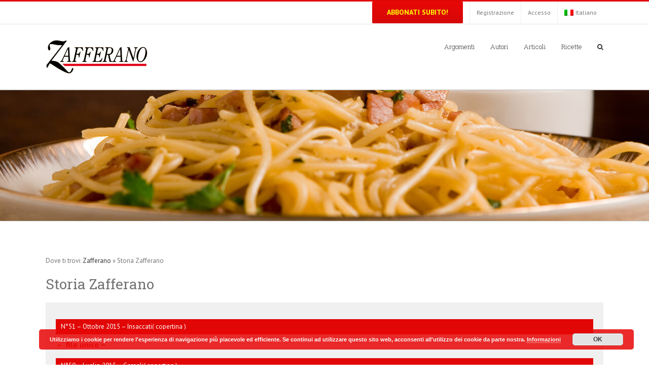

--- FILE ---
content_type: text/css
request_url: https://www.zafferano.org/wp-content/plugins/wpcountdown/static/css/main.css?ver=1.2
body_size: 361
content:
#CountdownWrapper {height:90px; width:200px; padding-top:10px; margin: 0 auto; background-color:#fff; border:none; color:#04445e;}
.hasCountdown {}
#CountdownWrapper .countdown_amount {font-size:20px; line-height:30px; color:#3ba1b6; font-family:Arial, Helvetica, sans-serif; font-weight:bold; letter-spacing:1px}
#CountdownWrapper .countdown_unit{ font-size:10px;}

.hasCountdown {
	border: 1px solid #ccc;
	background-color: #eee;
}
.countdown_rtl {
	direction: rtl;
}
.countdown_holding span {
	background-color: #ccc;
}
.countdown_row {
	clear: both;
	width: 100%;
	padding: 0px 2px;
	text-align: center;
}
.countdown_show1 .countdown_section {
	width: 20%;
}
.countdown_show2 .countdown_section {
	width: 20%;
}
.countdown_show3 .countdown_section {
	width: 25%;
}
.countdown_show4 .countdown_section {
	width: 20%;
}
.countdown_show5 .countdown_section {
	width: 20%;
}
.countdown_show6 .countdown_section {
	width: 20%;
}
.countdown_show7 .countdown_section {
	width: 20%;
}
.countdown_section {
	display: block;
	float: left;
	font-size: 50%;
	text-align: center;
}
.countdown_amount {
	font-size: 100%;
}
.countdown_descr {
	display: block;
	width: 100%;
}

--- FILE ---
content_type: text/javascript
request_url: https://www.zafferano.org/wp-content/themes/Avada/assets/js/custom-script.js?ver=4.7.5
body_size: 4930
content:
jQuery(document).ready(function(e) {

  //LOGIN REGISTRATION
  jQuery.validator.addMethod("accept", function(value, element, param){
    return value.match(new RegExp("." + param + "jQuery"));
  });

  jQuery("#author_registration").validate({//AUTHOR REG
    rules:{
      checkBox_accetta: {
               required: function () {
                  return $checkBox_accetta_no.val().length > 0;
               }
          },
      author_fname: {required: true},
      author_lname: {required: true },
      author_email: {required: true, email:true },
      author_username: {required: true, accept: "[a-zA-Z]+", minlength: 5, maxlength: 15 },
      author_pass: { required: true, minlength: 6, maxlength: 15 },
      author_cpass: { required: true, equalTo: "#author_pass" },
      author_number:{required:true,number:true,maxlength:10},
/*
      author_address: {
		//              required:'#newsletter_a:checked'
                required: function(){ 
                         return jQuery("#newsletter_a").is(':checked') 
                }
          },
      author_city: {
              required:'#newsletter_a:checked'
          },
      author_zip: {
              required:'#newsletter_a:checked'
          }

*/
    },
    messages:{
      author_username: { accept: "Please enter only character" }
    },
    submitHandler: function (form) {

      event.preventDefault();
      
      if( document.getElementById("checkBox_accetta").checked==false && document.getElementById("checkBox_accetta_no").checked ==false ){
          alert("Consenso Punto 1 | agreement point 1");
          document.getElementById("checkBox_accetta").focus();      
      }
      else
        if( document.getElementById("checkBox_accetta_2").checked==false && document.getElementById("checkBox_accetta_2_no").checked ==false ){
          alert("Consenso Punto 2 | agreement point 2");
          document.getElementById("checkBox_accetta_2").focus();
          return false;
        }
        else
          if( document.getElementById("checkBox_accetta_3").checked==false && document.getElementById("checkBox_accetta_3_no").checked ==false ){
              alert("Consenso Punto 3 | agreement point 3");
              document.getElementById("checkBox_accetta_3").focus();        
          }
          else  
          {
            
            document.getElementById("chk_a_gdpr_1_ok").value = document.getElementById("checkBox_accetta").checked;   
            document.getElementById("chk_a_gdpr_1_nonok").value = document.getElementById("checkBox_accetta_no").checked;   
            document.getElementById("chk_a_gdpr_2_ok").value = document.getElementById("checkBox_accetta_2").checked;   
            document.getElementById("chk_a_gdpr_2_nonok").value = document.getElementById("checkBox_accetta_2_no").checked;   
            document.getElementById("chk_a_gdpr_3_ok").value = document.getElementById("checkBox_accetta_3").checked;
            document.getElementById("chk_a_gdpr_3_nonok").value = document.getElementById("checkBox_accetta_3_no").checked;   


      jQuery('#waiting').show();
      var form = new FormData(jQuery('#author_registration')[0]);
      var url = jQuery('#author_registration').attr('action');
      jQuery.ajax({
        url : url,
        dataType:"json", 
        type:"POST",
        cache: false,
        data: form ,
        contentType: false,
        processData: false,
        success: function(json){
          jQuery('#waiting').hide();
          if(json.successMessage){
            jQuery('#author_registration')[0].reset();
            jQuery('.authorMsgArea').append(json.successMessage);
          }
          if(json.errorMessage){
            jQuery('#author_registration')[0].reset();
            jQuery('.authorMsgArea').append(json.errorMessage);
          } 
        }
      });
                   } //fine else
    }
  });
  
  
  jQuery("#user_registration").validate({//USER REG

    rules:{
      checkBox_accetta: {
               required: function () {
                  return $checkBox_accetta_no.val().length > 0;
               }
          },
      user_fname: {required: true},
      user_lname: {required: true},
      user_email: {required: true, email:true },
      user_username: {required: true, accept: "[a-zA-Z]+", minlength: 5, maxlength: 15 },
      user_pass: { required: true, minlength: 6, maxlength: 15 },
      user_cpass: { required: true, equalTo: "#user_pass" },
      user_number:{required:true,number:true,maxlength:10}
    },
    messages:{
      user_username: { accept: "Please enter only character" }
    },
    submitHandler: function (form) {

       event.preventDefault();

      
      if( document.getElementById("checkBox_accetta").checked==false && document.getElementById("checkBox_accetta_no").checked ==false ){
          alert("Consenso Punto 1 | agreement point 1");
          document.getElementById("checkBox_accetta").focus();      
      }
      else
        if( document.getElementById("checkBox_accetta_2").checked==false && document.getElementById("checkBox_accetta_2_no").checked ==false ){
          alert("Consenso Punto 2 | agreement point 2");
          document.getElementById("checkBox_accetta_2").focus();
          return false;
        }
        else
          if( document.getElementById("checkBox_accetta_3").checked==false && document.getElementById("checkBox_accetta_3_no").checked ==false ){
              alert("Consenso Punto 3 | agreement point 3");
              document.getElementById("checkBox_accetta_3").focus();        
          }
          else  
          {
            
            document.getElementById("chk_gdpr_1_ok").value = document.getElementById("checkBox_accetta").checked;   
            document.getElementById("chk_gdpr_1_nonok").value = document.getElementById("checkBox_accetta_no").checked;   
            document.getElementById("chk_gdpr_2_ok").value = document.getElementById("checkBox_accetta_2").checked;   
            document.getElementById("chk_gdpr_2_nonok").value = document.getElementById("checkBox_accetta_2_no").checked;   
            document.getElementById("chk_gdpr_3_ok").value = document.getElementById("checkBox_accetta_3").checked;
            document.getElementById("chk_gdpr_3_nonok").value = document.getElementById("checkBox_accetta_3_no").checked;   
           // alert(document.getElementById("chk_gdpr_1_ok").value);

      jQuery('#waiting').show();
      var form = new FormData(jQuery('#user_registration')[0]);
      var url = jQuery('#user_registration').attr('action');
      jQuery.ajax({
        url : url,
        dataType:"json",
        type:"POST",
        cache: false,
        data: form ,
        contentType: false,
        processData: false,
        success: function(json){

          jQuery('#waiting').hide();
          if(json.successMessage){
            jQuery('#user_registration')[0].reset();
            jQuery('.userMsgArea').html(json.successMessage);
          }
          if(json.errorMessage){
            jQuery('#user_registration')[0].reset();
            jQuery('.userMsgArea').html(json.errorMessage);
          } 
        }
      });

      } //fine else
    }
  });
  
  //LOGIN SUBMIT
  jQuery.validator.addMethod("accept", function(value, element, param){
    return value.match(new RegExp("." + param + "$"));
  });
  
  jQuery("#login_form").validate({
    rules: {
      loginUsername:{required:true},    
      loginPassword:{required: true},
    },
    submitHandler: function(form){
      jQuery('#waiting').show();
      var datastring = jQuery("#login_form").serialize();
      var url = jQuery('#login_form').attr('action');
      jQuery.ajax({ 
        type: "POST",  
        url: url,
        data: datastring,
        dataType:"json",
        success: function(json){
          jQuery('#waiting').hide();
          if(json.errorMessage){
            jQuery('#login_form')[0].reset();
            jQuery('.msgArea').html(json.errorMessage);
          } else {
            jQuery(location).attr('href', json.SuccessURL);
            return false;
          } 
        }
      }); 
      return false;
    }
  }); 
  
/*//My ACCOUNT TABS 
  jQuery('.account_tabs nav a').on('click', function() {
    show_content(jQuery(this).index());
  });
  
  show_content(0);

  function show_content(index) {
    // Make the content visible
    jQuery('.account_tabs .content.visible').removeClass('visible');
    jQuery('.account_tabs .content:nth-of-type(' + (index + 1) + ')').addClass('visible');

    // Set the tab to selected
    jQuery('.account_tabs nav a.selected').removeClass('selected');
    jQuery('.account_tabs nav a:nth-of-type(' + (index + 1) + ')').addClass('selected');
  }
  */
  

    //FOLLOW
        //var root_domain = 'http://zafferano.kisscloud.it/';
    jQuery('.followBtn').click(function(e){
    e.preventDefault();
    var user_id = jQuery(this).attr('data-id');
    var follower_id = jQuery(this).attr('data-follower-id');
    var u_mode = jQuery(this).attr('data-mode');
    jQuery(".waiting").show();
                var root_domain = 'https://www.zafferano.org/';
    jQuery.ajax({
      type: "POST",
      url: root_domain+'wp-content/themes/Avada/custom.php',
      data: { mode : u_mode,userID:user_id,followerID:follower_id},
      success: function(response){
        //console.log(response);
        if(response=="1"){
          location.reload();      
        } else if(response=="2"){
          //jQuery('#wtt'+workshopid).addClass('active');         
        }
        jQuery(".waiting").hide();        
      }
    });   
  });
  
  //ADD TO MENU
  jQuery('#saveRecipe').click(function(e){
    e.preventDefault(); 
  });
  
  //Delete bookmark
        //var root_domain = 'http://zafferano.kisscloud.it/';
  jQuery('.delete_bookmark_recipe').click(function(e){
    e.preventDefault();
    var bookmarkid = jQuery(this).attr('data-delete');
    jQuery('#del_message').html("Are you sure you want to delete the saved recipe from your menu ?");
    jQuery('#delete_modal').modal();
    jQuery('#delete_modal').find('.modal-footer #confirm').on('click', function(){
    jQuery(".waiting").show();
    var root_domain_old = 'http://zafferano.kisscloud.it/';
    var root_domain= 'https://www.zafferano.org/';
    jQuery.ajax({ 
      type: "POST",
      url: root_domain+'wp-content/themes/Avada/custom.php',
      data: { mode : "delete_bookmark",bookmarkid:bookmarkid},
      success: function(response){
        jQuery(".waiting").hide()
        console.log(response);
        if(response=="1"){
          location.reload();
        }         
      }
    });
    });
  });
  
  
  //Add menu
  jQuery('#add_menu').click(function(e){
    e.preventDefault();
    var user_id = jQuery(this).attr('data-id');
    jQuery('#add_menu_message').html("<label for='menu_name'>Name of your menu</label><input type='text' name='menu_name' id='menu_name'>");
    jQuery('#add_menu_modal').modal();
    jQuery('#add_menu_modal').find('.modal-footer #savemenu').on('click', function(){
    jQuery(".waiting").show();
    var root_domain_old = 'http://zafferano.kisscloud.it/';
    var root_domain = 'http://www.zafferano.org/';
    var menu = jQuery('#menu_name').val();
    jQuery.ajax({ 
      type: "POST",
      url: root_domain+'wp-content/themes/Avada/custom.php',
      data: { mode : "add_menu",userID:user_id,menuName:menu},
      success: function(response){
        jQuery(".waiting").hide()
        console.log(response);
        if(response=="1"){
          location.reload();
        }         
      }
    });
    });
  });  
  
  //Open recipe modal
  jQuery('.utilityIcon .addRecipeMenu,.add_recipe_modal_overlay').click(function(e){
    e.preventDefault();
    var post_id = jQuery(this).attr('data-id');
    jQuery('.add_recipe_modal #savePostID').val(post_id);
    jQuery(".add_recipe_modal,.add_recipe_modal_overlay").toggle();
  });
  
  
  
  //save recipe modal
  jQuery('#save_recipe').validate({
    rules:{
      menuID: {required: true},
      newMenu: {
        required: {
          depends: function(element) {
            return jQuery('#menuID').val() == '-1'
          }
        }
      }
    },
    submitHandler: function (form) {
      jQuery(".waiting").show();
      var root_domain_old = 'http://zafferano.kisscloud.it/';
      var root_domain = 'http://www.zafferano.org/';
      var datastring = jQuery(form).serialize();
      jQuery.ajax({ 
        type: "POST",
        url: root_domain+'wp-content/themes/Avada/custom.php',
        data: datastring,
        success: function(response){
          jQuery(".waiting").hide();
          console.log(response);
          if(response=="1"){
            location.reload();
          }         
        }
      });
    }
  });
  
  
  /*jQuery(".submitRecipe").click(function(e){
    e.preventDefault();
    var formID = jQuery(this).parent().attr('id');
    var selectMenu = jQuery(this).parent().find('.menuFolder').attr('id');
    
    
  });*/
  
  //create new menu
  jQuery('.menuFolder').change(function(){
    if(jQuery(this).val() == '-1'){
      jQuery(this).parent().find('.newMenu').show();
    } else {
      jQuery(this).parent().find('.newMenu').hide();
    }
  });
  
  
  //open menu
  jQuery('.open_menu').click(function(e){
    e.preventDefault();
    //jQuery(this).parent().find('.print_menu').toggle();
    jQuery(this).parent().parent().parent().find('.comments').toggle();
    //jQuery(this).parent().find('.print_menu').toggle();
  }); 

  //delet menu
  jQuery('.delete_menu').click(function(e){
    e.preventDefault();
    var bookmarkid = jQuery(this).attr('data-delete');
    jQuery('#del_message').html("Are you sure you want to delete the complete menu with recopes?");
    jQuery('#delete_modal').modal();
    jQuery('#delete_modal').find('.modal-footer #confirm').on('click', function(){
      jQuery(".waiting").show();
      var root_domain_old = 'http://zafferano.kisscloud.it/';
      var root_domain = 'http://www.zafferano.org/';
      jQuery.ajax({ 
        type: "POST",
        url: root_domain+'wp-content/themes/Avada/custom.php',
        data: { mode : "delete_menu",bookmarkid:bookmarkid},
        success: function(response){
          jQuery(".waiting").hide()
          console.log(response);
          if(response=="1"){
            location.reload();
          }         
        }
      });
    });
  });
  
  /*jQuery("#btnPrint").click(function () {
    var contents = jQuery("#dvContents").html();
    var frame1 = jQuery('<iframe />');
    frame1[0].name = "frame1";
    frame1.css({ "position": "absolute", "top": "-1000000px" });
    jQuery("body").append(frame1);
    var frameDoc = frame1[0].contentWindow ? frame1[0].contentWindow : frame1[0].contentDocument.document ? frame1[0].contentDocument.document : frame1[0].contentDocument;
    frameDoc.document.open();
    //Create a new HTML document.
    frameDoc.document.write('<html><head><title>DIV Contents</title>');
    frameDoc.document.write('</head><body>');
    //Append the external CSS file.
    frameDoc.document.write('<link href="style.css" rel="stylesheet" type="text/css" />');
    //Append the DIV contents.
    frameDoc.document.write(contents);
    frameDoc.document.write('</body></html>');
    frameDoc.document.close();
    setTimeout(function () {
      window.frames["frame1"].focus();
      window.frames["frame1"].print();
      frame1.remove();
    }, 500);
  });*/
  

  var pgurl = window.location.href;
  jQuery("#nav a").each(function(){
      if(jQuery(this).attr("href") == pgurl){
      jQuery(this).addClass("selected");
      }
    });
  
  jQuery('.displayType a').click(function(e) {
        e.preventDefault();
    var type = jQuery(this).attr('data-type');
    jQuery('.displayType a').removeClass('active');
    jQuery(this).addClass('active');
    if(type == 'grid'){
      jQuery('#posts-container').removeClass('fusion-blog-layout-list');
      jQuery('#posts-container .post').removeClass('fusion-post-list');
      jQuery('#posts-container .post').addClass('fusion-post-grid');
      jQuery('.post-content').removeClass('list_view');
      jQuery('.post-content').addClass('grid_view');
    } else {
      jQuery('#posts-container').addClass('fusion-blog-layout-list');
      jQuery('#posts-container .post').removeClass('fusion-post-grid');
      jQuery('#posts-container .post').addClass('fusion-post-list');
      jQuery('.post-content').removeClass('grid_view');
      jQuery('.post-content').addClass('list_view');
    }
    });
  
  jQuery('.filterBox select[name="arg_type"]').on('change',function(){
    jQuery('.searchform_custom1').submit();
  });
  jQuery('.filterBox select[name="order"]').on('change',function(){
    jQuery('.searchform_custom').submit();
  });
  
  jQuery('.print_menu').click(function(event) {
      event.preventDefault();
      window.open(jQuery(this).attr("href"), "popupWindow", "width=600,height=600,scrollbars=yes");
  });
  
  jQuery('#user_registration #newsletter,#your-profile #newsletter').change(function(){
    if(this.checked)
            jQuery('.additionalFields').fadeIn('slow');
        else
            jQuery('.additionalFields').fadeOut('slow');
    });

  
  /*jQuery('.printRecipePage').live("click",function(e) {
    e.preventDefault();
    var divContents = jQuery("#content").html();
    var printWindow = window.open('', '', 'height=400,width=800');
    printWindow.document.write('<html><head><title></title>');
    printWindow.document.write('</head><body >');
    printWindow.document.write(divContents);
    printWindow.document.write('</body></html>');
    printWindow.document.close();
    printWindow.print();
    });*/
  

  jQuery(".print-link").on('click', function(e) {
    e.preventDefault();
    jQuery.print("#content");
  });

    jQuery('._2p3a').css('height','144px');
  jQuery('._2lqg').css('max-height','70px');
  /*
  if (jQuery('#author_registration #newsletter').is(':checked')) {
    alert('1');
  } else {
    alert('0');
  }*/
  
  /*jQuery(".print_menu").live("click", function () {
    var con_id = jQuery(this).attr('data-print');
    var menuname = jQuery('#menuID_'+con_id).text();
    var divContents = jQuery("#dvContainer_"+con_id).html();
    var printWindow = window.open('', '', 'height=400,width=800');
    printWindow.document.write('<html><head><title>Print Articles</title>');
    //printWindow.document.write('<link rel="stylesheet" href="http://zafferano.kisscloud.it/wp-content/themes/Avada/assets/css/print.css" media="screen,print"><link rel="stylesheet" href="http://zafferano.kisscloud.it/wp-content/themes/Avada/style.css"></head><body>');
          printWindow.document.write('<link rel="stylesheet" href="//www.zafferano.org/wp-content/themes/Avada/assets/css/print.css" media="screen,print"><link rel="stylesheet" href="//www.zafferano.org/wp-content/themes/Avada/style.css"></head><body>');
    //printWindow.document.write('<div class="wrapper"><div id="main"><div class="fusion-row"><h1><img src="http://zafferano.kisscloud.it/wp-content/uploads/2016/04/zafflogo40.png" alt="logo"></h1>');
               printWindow.document.write('<div class="wrapper"><div id="main"><div class="fusion-row"><h1><img src="//www.zafferano.org/wp-content/uploads/2016/04/zafflogo40.png" alt="logo"></h1>');
    printWindow.document.write('<div class="print_Container"><h2>'+menuname+'</h2><ul class="comments">');
    printWindow.document.write(divContents);
    printWindow.document.write('</ul></div></div></div></div></body></html>');
    printWindow.document.close();
    printWindow.print();
  });
  */
  
    
  
});